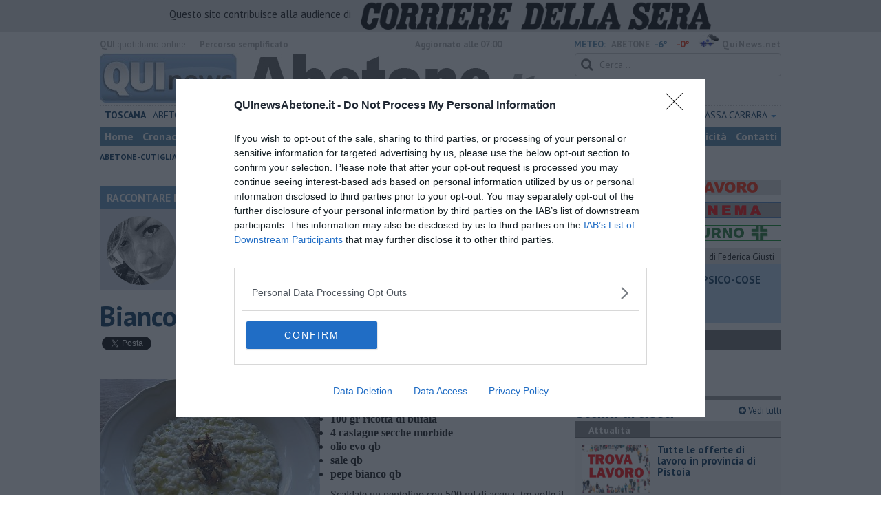

--- FILE ---
content_type: text/html; charset=utf-8
request_url: https://www.google.com/recaptcha/api2/aframe
body_size: 267
content:
<!DOCTYPE HTML><html><head><meta http-equiv="content-type" content="text/html; charset=UTF-8"></head><body><script nonce="fkASAp79BWPthhcqAW3dyg">/** Anti-fraud and anti-abuse applications only. See google.com/recaptcha */ try{var clients={'sodar':'https://pagead2.googlesyndication.com/pagead/sodar?'};window.addEventListener("message",function(a){try{if(a.source===window.parent){var b=JSON.parse(a.data);var c=clients[b['id']];if(c){var d=document.createElement('img');d.src=c+b['params']+'&rc='+(localStorage.getItem("rc::a")?sessionStorage.getItem("rc::b"):"");window.document.body.appendChild(d);sessionStorage.setItem("rc::e",parseInt(sessionStorage.getItem("rc::e")||0)+1);localStorage.setItem("rc::h",'1769183327953');}}}catch(b){}});window.parent.postMessage("_grecaptcha_ready", "*");}catch(b){}</script></body></html>

--- FILE ---
content_type: application/x-javascript;charset=utf-8
request_url: https://smetrics.rcsmetrics.it/id?d_visid_ver=5.4.0&d_fieldgroup=A&mcorgid=AA5673AE52E15B730A490D4C%40AdobeOrg&mid=36412302341972478092986906511345397858&ts=1769183321564
body_size: -41
content:
{"mid":"36412302341972478092986906511345397858"}